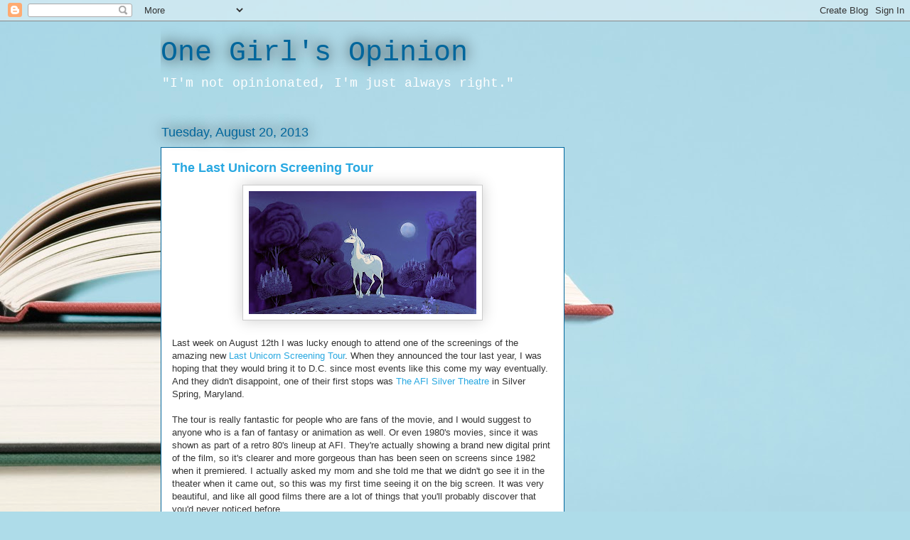

--- FILE ---
content_type: text/html; charset=utf-8
request_url: https://www.google.com/recaptcha/api2/aframe
body_size: 266
content:
<!DOCTYPE HTML><html><head><meta http-equiv="content-type" content="text/html; charset=UTF-8"></head><body><script nonce="MehI35UBmScMl4L4puoQ4w">/** Anti-fraud and anti-abuse applications only. See google.com/recaptcha */ try{var clients={'sodar':'https://pagead2.googlesyndication.com/pagead/sodar?'};window.addEventListener("message",function(a){try{if(a.source===window.parent){var b=JSON.parse(a.data);var c=clients[b['id']];if(c){var d=document.createElement('img');d.src=c+b['params']+'&rc='+(localStorage.getItem("rc::a")?sessionStorage.getItem("rc::b"):"");window.document.body.appendChild(d);sessionStorage.setItem("rc::e",parseInt(sessionStorage.getItem("rc::e")||0)+1);localStorage.setItem("rc::h",'1769144728173');}}}catch(b){}});window.parent.postMessage("_grecaptcha_ready", "*");}catch(b){}</script></body></html>